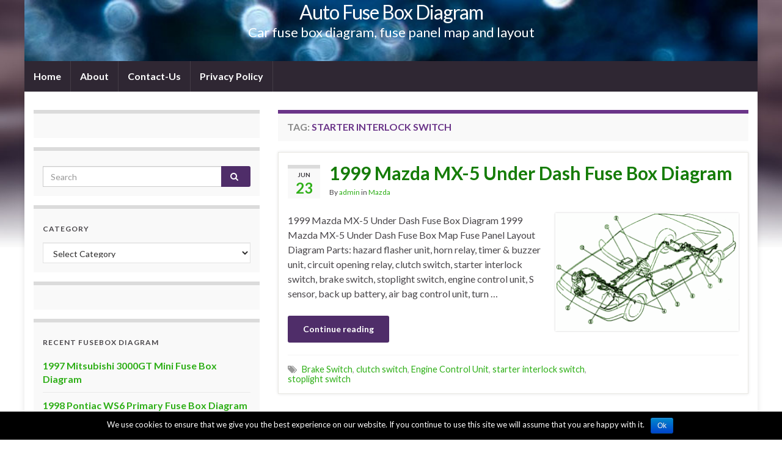

--- FILE ---
content_type: text/html; charset=UTF-8
request_url: https://www.autofuseboxdiagram.com/tag/starter-interlock-switch/
body_size: 7685
content:
<!DOCTYPE html><!--[if IE 7]>
<html class="ie ie7" lang="en-US" prefix="og: http://ogp.me/ns#">
<![endif]-->
<!--[if IE 8]>
<html class="ie ie8" lang="en-US" prefix="og: http://ogp.me/ns#">
<![endif]-->
<!--[if !(IE 7) & !(IE 8)]><!-->
<html lang="en-US" prefix="og: http://ogp.me/ns#">
<!--<![endif]-->
    <head>
        <meta charset="UTF-8">
        <meta http-equiv="X-UA-Compatible" content="IE=edge">
        <meta name="viewport" content="width=device-width, initial-scale=1">
        <title>starter interlock switch &#8211; Auto Fuse Box Diagram</title>
<link rel='dns-prefetch' href='//fonts.googleapis.com' />
<link rel='dns-prefetch' href='//s.w.org' />
<link rel="alternate" type="application/rss+xml" title="Auto Fuse Box Diagram &raquo; Feed" href="https://www.autofuseboxdiagram.com/feed/" />
<link rel="alternate" type="application/rss+xml" title="Auto Fuse Box Diagram &raquo; Comments Feed" href="https://www.autofuseboxdiagram.com/comments/feed/" />
<link rel="alternate" type="application/rss+xml" title="Auto Fuse Box Diagram &raquo; starter interlock switch Tag Feed" href="https://www.autofuseboxdiagram.com/tag/starter-interlock-switch/feed/" />
		<script type="text/javascript">
			window._wpemojiSettings = {"baseUrl":"https:\/\/s.w.org\/images\/core\/emoji\/13.0.1\/72x72\/","ext":".png","svgUrl":"https:\/\/s.w.org\/images\/core\/emoji\/13.0.1\/svg\/","svgExt":".svg","source":{"concatemoji":"https:\/\/www.autofuseboxdiagram.com\/wp-includes\/js\/wp-emoji-release.min.js?ver=5.6.16"}};
			!function(e,a,t){var n,r,o,i=a.createElement("canvas"),p=i.getContext&&i.getContext("2d");function s(e,t){var a=String.fromCharCode;p.clearRect(0,0,i.width,i.height),p.fillText(a.apply(this,e),0,0);e=i.toDataURL();return p.clearRect(0,0,i.width,i.height),p.fillText(a.apply(this,t),0,0),e===i.toDataURL()}function c(e){var t=a.createElement("script");t.src=e,t.defer=t.type="text/javascript",a.getElementsByTagName("head")[0].appendChild(t)}for(o=Array("flag","emoji"),t.supports={everything:!0,everythingExceptFlag:!0},r=0;r<o.length;r++)t.supports[o[r]]=function(e){if(!p||!p.fillText)return!1;switch(p.textBaseline="top",p.font="600 32px Arial",e){case"flag":return s([127987,65039,8205,9895,65039],[127987,65039,8203,9895,65039])?!1:!s([55356,56826,55356,56819],[55356,56826,8203,55356,56819])&&!s([55356,57332,56128,56423,56128,56418,56128,56421,56128,56430,56128,56423,56128,56447],[55356,57332,8203,56128,56423,8203,56128,56418,8203,56128,56421,8203,56128,56430,8203,56128,56423,8203,56128,56447]);case"emoji":return!s([55357,56424,8205,55356,57212],[55357,56424,8203,55356,57212])}return!1}(o[r]),t.supports.everything=t.supports.everything&&t.supports[o[r]],"flag"!==o[r]&&(t.supports.everythingExceptFlag=t.supports.everythingExceptFlag&&t.supports[o[r]]);t.supports.everythingExceptFlag=t.supports.everythingExceptFlag&&!t.supports.flag,t.DOMReady=!1,t.readyCallback=function(){t.DOMReady=!0},t.supports.everything||(n=function(){t.readyCallback()},a.addEventListener?(a.addEventListener("DOMContentLoaded",n,!1),e.addEventListener("load",n,!1)):(e.attachEvent("onload",n),a.attachEvent("onreadystatechange",function(){"complete"===a.readyState&&t.readyCallback()})),(n=t.source||{}).concatemoji?c(n.concatemoji):n.wpemoji&&n.twemoji&&(c(n.twemoji),c(n.wpemoji)))}(window,document,window._wpemojiSettings);
		</script>
		<style type="text/css">
img.wp-smiley,
img.emoji {
	display: inline !important;
	border: none !important;
	box-shadow: none !important;
	height: 1em !important;
	width: 1em !important;
	margin: 0 .07em !important;
	vertical-align: -0.1em !important;
	background: none !important;
	padding: 0 !important;
}
</style>
	<link rel='stylesheet' id='wp-block-library-css'  href='https://www.autofuseboxdiagram.com/wp-includes/css/dist/block-library/style.min.css?ver=5.6.16' type='text/css' media='all' />
<link rel='stylesheet' id='contact-form-7-css'  href='https://www.autofuseboxdiagram.com/wp-content/plugins/contact-form-7/includes/css/styles.css?ver=5.1.3' type='text/css' media='all' />
<link rel='stylesheet' id='cookie-notice-front-css'  href='https://www.autofuseboxdiagram.com/wp-content/plugins/cookie-notice/css/front.min.css?ver=5.6.16' type='text/css' media='all' />
<link rel='stylesheet' id='graphene-google-fonts-css'  href='https://fonts.googleapis.com/css?family=Lato%3A400%2C400i%2C700%2C700i&#038;subset=latin&#038;ver=2.6.3' type='text/css' media='all' />
<link rel='stylesheet' id='bootstrap-css'  href='https://www.autofuseboxdiagram.com/wp-content/themes/graphene/bootstrap/css/bootstrap.min.css?ver=5.6.16' type='text/css' media='all' />
<link rel='stylesheet' id='font-awesome-css'  href='https://www.autofuseboxdiagram.com/wp-content/themes/graphene/fonts/font-awesome/css/font-awesome.min.css?ver=5.6.16' type='text/css' media='all' />
<link rel='stylesheet' id='graphene-css'  href='https://www.autofuseboxdiagram.com/wp-content/themes/graphene/style.css?ver=2.6.3' type='text/css' media='screen' />
<link rel='stylesheet' id='graphene-responsive-css'  href='https://www.autofuseboxdiagram.com/wp-content/themes/graphene/responsive.css?ver=2.6.3' type='text/css' media='all' />
<link rel='stylesheet' id='graphene-blocks-css'  href='https://www.autofuseboxdiagram.com/wp-content/themes/graphene/blocks.css?ver=2.6.3' type='text/css' media='all' />
<link rel='stylesheet' id='rpt_front_style-css'  href='https://www.autofuseboxdiagram.com/wp-content/plugins/related-posts-thumbnails/assets/css/front.css?ver=1.6.2' type='text/css' media='all' />
<script type='text/javascript' src='https://www.autofuseboxdiagram.com/wp-includes/js/jquery/jquery.min.js?ver=3.5.1' id='jquery-core-js'></script>
<script type='text/javascript' src='https://www.autofuseboxdiagram.com/wp-includes/js/jquery/jquery-migrate.min.js?ver=3.3.2' id='jquery-migrate-js'></script>
<script type='text/javascript' id='cookie-notice-front-js-extra'>
/* <![CDATA[ */
var cnArgs = {"ajaxurl":"https:\/\/www.autofuseboxdiagram.com\/wp-admin\/admin-ajax.php","hideEffect":"fade","onScroll":"","onScrollOffset":"100","cookieName":"cookie_notice_accepted","cookieValue":"true","cookieTime":"2592000","cookiePath":"\/","cookieDomain":"","redirection":"","cache":"","refuse":"no","revoke_cookies":"0","revoke_cookies_opt":"automatic","secure":"1"};
/* ]]> */
</script>
<script type='text/javascript' src='https://www.autofuseboxdiagram.com/wp-content/plugins/cookie-notice/js/front.min.js?ver=1.2.46' id='cookie-notice-front-js'></script>
<script type='text/javascript' src='https://www.autofuseboxdiagram.com/wp-content/themes/graphene/bootstrap/js/bootstrap.min.js?ver=2.6.3' id='bootstrap-js'></script>
<script type='text/javascript' src='https://www.autofuseboxdiagram.com/wp-content/themes/graphene/js/bootstrap-hover-dropdown/bootstrap-hover-dropdown.min.js?ver=2.6.3' id='bootstrap-hover-dropdown-js'></script>
<script type='text/javascript' src='https://www.autofuseboxdiagram.com/wp-content/themes/graphene/js/bootstrap-submenu/bootstrap-submenu.min.js?ver=2.6.3' id='bootstrap-submenu-js'></script>
<!--[if lte IE 9]>
<script type='text/javascript' src='https://www.autofuseboxdiagram.com/wp-content/themes/graphene/js/html5shiv/html5shiv.min.js?ver=2.6.3' id='html5shiv-js'></script>
<![endif]-->
<!--[if lt IE 9]>
<script type='text/javascript' src='https://www.autofuseboxdiagram.com/wp-content/themes/graphene/js/respond.js/respond.min.js?ver=2.6.3' id='respond-js'></script>
<![endif]-->
<script type='text/javascript' src='https://www.autofuseboxdiagram.com/wp-content/themes/graphene/js/jquery.infinitescroll.min.js?ver=2.6.3' id='infinite-scroll-js'></script>
<script type='text/javascript' id='graphene-js-extra'>
/* <![CDATA[ */
var grapheneJS = {"siteurl":"https:\/\/www.autofuseboxdiagram.com","ajaxurl":"https:\/\/www.autofuseboxdiagram.com\/wp-admin\/admin-ajax.php","templateUrl":"https:\/\/www.autofuseboxdiagram.com\/wp-content\/themes\/graphene","isSingular":"","enableStickyMenu":"","shouldShowComments":"","commentsOrder":"newest","sliderDisable":"","sliderInterval":"7000","infScrollBtnLbl":"Load more","infScrollOn":"","infScrollCommentsOn":"","totalPosts":"1","postsPerPage":"5","isPageNavi":"","infScrollMsgText":"Fetching window.grapheneInfScrollItemsPerPage of window.grapheneInfScrollItemsLeft items left ...","infScrollMsgTextPlural":"Fetching window.grapheneInfScrollItemsPerPage of window.grapheneInfScrollItemsLeft items left ...","infScrollFinishedText":"All loaded!","commentsPerPage":"50","totalComments":"0","infScrollCommentsMsg":"Fetching window.grapheneInfScrollCommentsPerPage of window.grapheneInfScrollCommentsLeft comments left ...","infScrollCommentsMsgPlural":"Fetching window.grapheneInfScrollCommentsPerPage of window.grapheneInfScrollCommentsLeft comments left ...","infScrollCommentsFinishedMsg":"All comments loaded!","disableLiveSearch":"1","txtNoResult":"No result found.","isMasonry":""};
/* ]]> */
</script>
<script type='text/javascript' src='https://www.autofuseboxdiagram.com/wp-content/themes/graphene/js/graphene.js?ver=2.6.3' id='graphene-js'></script>
<link rel="https://api.w.org/" href="https://www.autofuseboxdiagram.com/wp-json/" /><link rel="alternate" type="application/json" href="https://www.autofuseboxdiagram.com/wp-json/wp/v2/tags/7190" /><link rel="EditURI" type="application/rsd+xml" title="RSD" href="https://www.autofuseboxdiagram.com/xmlrpc.php?rsd" />
<link rel="wlwmanifest" type="application/wlwmanifest+xml" href="https://www.autofuseboxdiagram.com/wp-includes/wlwmanifest.xml" /> 
<meta name="generator" content="WordPress 5.6.16" />
<!--Plugin WP Missed Schedule 2011.0424.3333 Active--><style type="text/css">
.post-title, .post-title a, .post-title a:hover, .post-title a:visited {color: #157c07}a, .post .date .day, .pagination>li>a, .pagination>li>a:hover, .pagination>li>span, #comments > h4.current a, #comments > h4.current a .fa, .post-nav-top p, .post-nav-top a, .autocomplete-suggestions strong {color: #2eaf17}a:focus, a:hover, .post-nav-top a:hover {color: #157c07}.header_title, .header_title a, .header_title a:visited, .header_title a:hover, .header_desc {color:#fff}.carousel, .carousel .item{height:400px}@media (max-width: 991px) {.carousel, .carousel .item{height:250px}}#header{max-height:100px}.post-title, .post-title a, .post-title a:hover, .post-title a:visited{ color: #157c07 }@media (min-width: 1200px) {.container {width:1200px}}
</style>
       <style>
        #related_posts_thumbnails li{
            border-right: 1px solid #dddddd;
            background-color: #ffffff       }
        #related_posts_thumbnails li:hover{
            background-color: #eeeeee;
        }
        .relpost_content{
            font-size: 12px;
            color: #333333;
        }
        .relpost-block-single{
            background-color: #ffffff;
            border-right: 1px solid  #dddddd;
            border-left: 1px solid  #dddddd;
            margin-right: -1px;
        }
        .relpost-block-single:hover{
            background-color: #eeeeee;
        }
        </style>

        <script type='text/javascript' src='https://www.autofuseboxdiagram.com/wp-includes/js/tw-sack.min.js?ver=1.6.1' id='sack-js'></script>
<style type="text/css" id="custom-background-css">
body.custom-background { background-image: url("https://www.autofuseboxdiagram.com/wp-content/themes/graphene/images/bg.jpg"); background-position: center top; background-size: contain; background-repeat: no-repeat; background-attachment: scroll; }
</style>
	    </head>
    <body class="archive tag tag-starter-interlock-switch tag-7190 custom-background cookies-not-set layout-boxed two_col_right two-columns">
        
        <div class="container boxed-wrapper">
            
            

            <div id="header" class="row">

                <img src="https://www.autofuseboxdiagram.com/wp-content/themes/graphene/images/headers/sparkle.jpg" alt="" title="" />                
                                                                </div>


                        <nav class="navbar row navbar-inverse">

                <div class="navbar-header align-center">
                		                    <button type="button" class="navbar-toggle collapsed" data-toggle="collapse" data-target="#header-menu-wrap, #secondary-menu-wrap">
	                        <span class="sr-only">Toggle navigation</span>
	                        <span class="icon-bar"></span>
	                        <span class="icon-bar"></span>
	                        <span class="icon-bar"></span>
	                    </button>
                	                    
                                            	                        <h2 class="header_title">	                            <a href="https://www.autofuseboxdiagram.com" title="Go back to the front page">	                                Auto Fuse Box Diagram	                            </a>	                        </h2>                        
	                        	                            <h3 class="header_desc">Car fuse box diagram, fuse panel map and layout</h3>	                                                
                                    </div>

                                    <div class="collapse navbar-collapse" id="header-menu-wrap">

            			<ul id="header-menu" class="nav navbar-nav flip"><li id="menu-item-26588" class="menu-item menu-item-type-custom menu-item-object-custom menu-item-home menu-item-26588"><a href="https://www.autofuseboxdiagram.com">Home</a></li>
<li id="menu-item-26587" class="menu-item menu-item-type-post_type menu-item-object-page menu-item-26587"><a href="https://www.autofuseboxdiagram.com/about/">About</a></li>
<li id="menu-item-26586" class="menu-item menu-item-type-post_type menu-item-object-page menu-item-26586"><a href="https://www.autofuseboxdiagram.com/contact-us/">Contact-Us</a></li>
<li id="menu-item-26585" class="menu-item menu-item-type-post_type menu-item-object-page menu-item-privacy-policy menu-item-26585"><a href="https://www.autofuseboxdiagram.com/privacy-policy/">Privacy Policy</a></li>
</ul>                        
            			                        
                                            </div>
                
                                    
                            </nav>

            
            <div id="content" class="clearfix hfeed row">
                
                    
                                        
                    <div id="content-main" class="clearfix content-main col-md-8 col-md-push-4">
                    
    <h1 class="page-title archive-title">
        Tag: <span>starter interlock switch</span>    </h1>
    
        
    <div class="entries-wrapper">
    
                

<div id="post-38661" class="clearfix post post-38661 type-post status-publish format-standard hentry category-mazda tag-brake-switch tag-clutch-switch tag-engine-control-unit tag-starter-interlock-switch tag-stoplight-switch item-wrap">
		
	<div class="entry clearfix">
    
    			    	<div class="post-date date alpha ">
            <p class="default_date">
            	<span class="month">Jun</span>
                <span class="day">23</span>
                            </p>
                    </div>
            
		        <h2 class="post-title entry-title">
			<a href="https://www.autofuseboxdiagram.com/38661-1999-mazda-mx-5-under-dash-fuse-box-diagram/" rel="bookmark" title="Permalink to 1999 Mazda MX-5 Under Dash Fuse Box Diagram">
				1999 Mazda MX-5 Under Dash Fuse Box Diagram            </a>
			        </h2>
		
					    <ul class="post-meta">
	    		        <li class="byline">
	        	By <span class="author"><a href="https://www.autofuseboxdiagram.com/author/admin/" rel="author">admin</a></span> in <span class="terms"><a class="term term-category term-139" href="https://www.autofuseboxdiagram.com/category/mazda/">Mazda</a></span>	        </li>
	        	    </ul>
    		
				<div class="entry-content clearfix">
						
			
				<div class="excerpt-thumb"><a href="https://www.autofuseboxdiagram.com/38661-1999-mazda-mx-5-under-dash-fuse-box-diagram/"><img width="300" height="192" src="https://www.autofuseboxdiagram.com/wp-content/uploads/2017/06/1998-Mazda-MX6-Wheel-Part-Fuse-Box-Diagram1-300x192.gif" class="attachment-medium size-medium" alt="" loading="lazy" /></a></div>                
                				                
								<p>1999 Mazda MX-5 Under Dash Fuse Box Diagram 1999 Mazda MX-5 Under Dash Fuse Box Map Fuse Panel Layout Diagram Parts: hazard flasher unit, horn relay, timer &amp; buzzer unit, circuit opening relay, clutch switch, starter interlock switch, brake switch, stoplight switch, engine control unit, S sensor, back up battery, air bag control unit, turn &hellip; </p>
<p><a class="more-link btn" href="https://www.autofuseboxdiagram.com/38661-1999-mazda-mx-5-under-dash-fuse-box-diagram/">Continue reading</a></p>

						
						
						
		</div>
		
			    <ul class="entry-footer">
	    		        <li class="post-tags col-sm-8"><i class="fa fa-tags" title="Tags"></i> <span class="terms"><a class="term term-tagpost_tag term-273" href="https://www.autofuseboxdiagram.com/tag/brake-switch/">Brake Switch</a>, <a class="term term-tagpost_tag term-889" href="https://www.autofuseboxdiagram.com/tag/clutch-switch/">clutch switch</a>, <a class="term term-tagpost_tag term-380" href="https://www.autofuseboxdiagram.com/tag/engine-control-unit/">Engine Control Unit</a>, <a class="term term-tagpost_tag term-7190" href="https://www.autofuseboxdiagram.com/tag/starter-interlock-switch/">starter interlock switch</a>, <a class="term term-tagpost_tag term-1601" href="https://www.autofuseboxdiagram.com/tag/stoplight-switch/">stoplight switch</a></span></li>
	        	    </ul>
    	</div>
</div>

 

    </div>
    
    
  

                </div><!-- #content-main -->
        
            
<div id="sidebar2" class="sidebar sidebar-left widget-area col-md-4 col-md-pull-8">

	
    <div id="custom_html-3" class="widget_text sidebar-wrap clearfix widget_custom_html"><div class="textwidget custom-html-widget"><!--160x600 IHS GlobalSpec Ad Tag for autofuseboxdiagram -->
<script src="https://www.googletagservices.com/tag/js/gpt.js">
   googletag.pubads().definePassback('/4250/FreeCircuitDiagram/autofuseboxdiagram', [300, 250]).display();
</script></div></div><div id="search-4" class="sidebar-wrap clearfix widget_search"><form class="searchform" method="get" action="https://www.autofuseboxdiagram.com">
	<div class="input-group">
		<div class="form-group live-search-input">
		    <input type="text" name="s" class="form-control" placeholder="Search">
		    		</div>
	    <span class="input-group-btn">
	    	<button class="btn btn-default" type="submit"><i class="fa fa-search"></i></button>
	    </span>
    </div>
    </form></div><div id="categories-4" class="sidebar-wrap clearfix widget_categories"><h3>Category</h3><form action="https://www.autofuseboxdiagram.com" method="get"><label class="screen-reader-text" for="cat">Category</label><select  name='cat' id='cat' class='postform' >
	<option value='-1'>Select Category</option>
	<option class="level-0" value="6782">Abarth&nbsp;&nbsp;(15)</option>
	<option class="level-0" value="184">Acura&nbsp;&nbsp;(110)</option>
	<option class="level-0" value="37">Alfa Romeo&nbsp;&nbsp;(66)</option>
	<option class="level-0" value="359">Aprilia&nbsp;&nbsp;(44)</option>
	<option class="level-0" value="655">Audi&nbsp;&nbsp;(208)</option>
	<option class="level-0" value="2846">Bayliner&nbsp;&nbsp;(9)</option>
	<option class="level-0" value="20">BMW&nbsp;&nbsp;(344)</option>
	<option class="level-0" value="281">Buick&nbsp;&nbsp;(172)</option>
	<option class="level-0" value="117">Cadilac&nbsp;&nbsp;(212)</option>
	<option class="level-0" value="2334">Cherokee&nbsp;&nbsp;(12)</option>
	<option class="level-0" value="122">Chevrolet&nbsp;&nbsp;(889)</option>
	<option class="level-0" value="201">Chevy&nbsp;&nbsp;(20)</option>
	<option class="level-0" value="879">Chrysler&nbsp;&nbsp;(227)</option>
	<option class="level-0" value="6898">Citroen&nbsp;&nbsp;(5)</option>
	<option class="level-0" value="3375">Daewoo&nbsp;&nbsp;(68)</option>
	<option class="level-0" value="2913">Datsun&nbsp;&nbsp;(115)</option>
	<option class="level-0" value="790">Dodge&nbsp;&nbsp;(431)</option>
	<option class="level-0" value="3489">Ducati&nbsp;&nbsp;(29)</option>
	<option class="level-0" value="668">Elettra&nbsp;&nbsp;(1)</option>
	<option class="level-0" value="2918">Ferrari&nbsp;&nbsp;(10)</option>
	<option class="level-0" value="562">Fiat&nbsp;&nbsp;(137)</option>
	<option class="level-0" value="4328">Fiero&nbsp;&nbsp;(6)</option>
	<option class="level-0" value="3">Ford&nbsp;&nbsp;(859)</option>
	<option class="level-0" value="2400">Geo Strom&nbsp;&nbsp;(16)</option>
	<option class="level-0" value="2407">GM&nbsp;&nbsp;(66)</option>
	<option class="level-0" value="207">GMC&nbsp;&nbsp;(256)</option>
	<option class="level-0" value="2294">Hammer&nbsp;&nbsp;(5)</option>
	<option class="level-0" value="2553">Harley&nbsp;&nbsp;(12)</option>
	<option class="level-0" value="3040">Holden&nbsp;&nbsp;(36)</option>
	<option class="level-0" value="58">Honda&nbsp;&nbsp;(299)</option>
	<option class="level-0" value="2256">Hummer&nbsp;&nbsp;(10)</option>
	<option class="level-0" value="21">Hyundai&nbsp;&nbsp;(74)</option>
	<option class="level-0" value="1500">Infinity&nbsp;&nbsp;(108)</option>
	<option class="level-0" value="713">Isuzu&nbsp;&nbsp;(75)</option>
	<option class="level-0" value="48">Jaguar&nbsp;&nbsp;(209)</option>
	<option class="level-0" value="438">Jeep&nbsp;&nbsp;(273)</option>
	<option class="level-0" value="2110">Kawasaki&nbsp;&nbsp;(2)</option>
	<option class="level-0" value="417">KIA&nbsp;&nbsp;(215)</option>
	<option class="level-0" value="704">Land Rover&nbsp;&nbsp;(40)</option>
	<option class="level-0" value="534">Lexus&nbsp;&nbsp;(173)</option>
	<option class="level-0" value="605">Lincoln&nbsp;&nbsp;(127)</option>
	<option class="level-0" value="3713">Lotus&nbsp;&nbsp;(10)</option>
	<option class="level-0" value="1708">LUmina&nbsp;&nbsp;(15)</option>
	<option class="level-0" value="139">Mazda&nbsp;&nbsp;(321)</option>
	<option class="level-0" value="63">Mercedes&nbsp;&nbsp;(353)</option>
	<option class="level-0" value="133">Mercury&nbsp;&nbsp;(130)</option>
	<option class="level-0" value="168">MG&nbsp;&nbsp;(27)</option>
	<option class="level-0" value="4715">Mini Cooper&nbsp;&nbsp;(21)</option>
	<option class="level-0" value="1752">Mirage&nbsp;&nbsp;(7)</option>
	<option class="level-0" value="89">Mitsubishi&nbsp;&nbsp;(201)</option>
	<option class="level-0" value="42">Mustang&nbsp;&nbsp;(74)</option>
	<option class="level-0" value="1444">Nissan&nbsp;&nbsp;(281)</option>
	<option class="level-0" value="823">Oldsmobile&nbsp;&nbsp;(156)</option>
	<option class="level-0" value="573">Opel&nbsp;&nbsp;(28)</option>
	<option class="level-0" value="32">Peugeot&nbsp;&nbsp;(75)</option>
	<option class="level-0" value="981">Plymouth&nbsp;&nbsp;(25)</option>
	<option class="level-0" value="561">Pontiac&nbsp;&nbsp;(324)</option>
	<option class="level-0" value="1061">Porsche&nbsp;&nbsp;(137)</option>
	<option class="level-0" value="70">Range Rover&nbsp;&nbsp;(49)</option>
	<option class="level-0" value="6947">Renault&nbsp;&nbsp;(4)</option>
	<option class="level-0" value="3418">SAAB&nbsp;&nbsp;(23)</option>
	<option class="level-0" value="178">Saturn&nbsp;&nbsp;(122)</option>
	<option class="level-0" value="3487">Scion&nbsp;&nbsp;(15)</option>
	<option class="level-0" value="3443">Scoda&nbsp;&nbsp;(29)</option>
	<option class="level-0" value="2954">Ssangyong&nbsp;&nbsp;(18)</option>
	<option class="level-0" value="379">Subaru&nbsp;&nbsp;(113)</option>
	<option class="level-0" value="101">Suzuki&nbsp;&nbsp;(141)</option>
	<option class="level-0" value="6864">Sylvan&nbsp;&nbsp;(4)</option>
	<option class="level-0" value="5909">Tacoma&nbsp;&nbsp;(2)</option>
	<option class="level-0" value="4637">Tesla&nbsp;&nbsp;(6)</option>
	<option class="level-0" value="47">Toyota&nbsp;&nbsp;(277)</option>
	<option class="level-0" value="3458">Triumph&nbsp;&nbsp;(55)</option>
	<option class="level-0" value="951">Truck&nbsp;&nbsp;(3)</option>
	<option class="level-0" value="4443">TVR&nbsp;&nbsp;(27)</option>
	<option class="level-0" value="1">Uncategorized&nbsp;&nbsp;(275)</option>
	<option class="level-0" value="3329">Vauxhall&nbsp;&nbsp;(50)</option>
	<option class="level-0" value="301">Volkswagen&nbsp;&nbsp;(246)</option>
	<option class="level-0" value="213">Volvo&nbsp;&nbsp;(230)</option>
	<option class="level-0" value="5558">VS&nbsp;&nbsp;(4)</option>
	<option class="level-0" value="300">VW&nbsp;&nbsp;(33)</option>
</select>
</form>
<script type="text/javascript">
/* <![CDATA[ */
(function() {
	var dropdown = document.getElementById( "cat" );
	function onCatChange() {
		if ( dropdown.options[ dropdown.selectedIndex ].value > 0 ) {
			dropdown.parentNode.submit();
		}
	}
	dropdown.onchange = onCatChange;
})();
/* ]]> */
</script>

			</div><div id="custom_html-2" class="widget_text sidebar-wrap clearfix widget_custom_html"><div class="textwidget custom-html-widget"><!--160x600 IHS GlobalSpec Ad Tag for autofuseboxdiagram -->
<script src="https://www.googletagservices.com/tag/js/gpt.js">
   googletag.pubads().definePassback('/4250/FreeCircuitDiagram/autofuseboxdiagram', [160, 600]).display();
</script>

<!-- Histats.com  START  (aync)-->
<script type="text/javascript">var _Hasync= _Hasync|| [];
_Hasync.push(['Histats.start', '1,3298719,4,0,0,0,00010000']);
_Hasync.push(['Histats.fasi', '1']);
_Hasync.push(['Histats.track_hits', '']);
(function() {
var hs = document.createElement('script'); hs.type = 'text/javascript'; hs.async = true;
hs.src = ('//s10.histats.com/js15_as.js');
(document.getElementsByTagName('head')[0] || document.getElementsByTagName('body')[0]).appendChild(hs);
})();</script>
<noscript><a href="/" target="_blank" rel="noopener"><img  src="//sstatic1.histats.com/0.gif?3298719&101" alt="web stats" border="0"></a></noscript>
<!-- Histats.com  END  --></div></div>
		<div id="recent-posts-4" class="sidebar-wrap clearfix widget_recent_entries">
		<h3>Recent Fusebox Diagram</h3>
		<ul>
											<li>
					<a href="https://www.autofuseboxdiagram.com/42143-1997-mitsubishi-3000gt-mini-fuse-box-diagram/">1997 Mitsubishi 3000GT Mini Fuse Box Diagram</a>
									</li>
											<li>
					<a href="https://www.autofuseboxdiagram.com/42138-1998-pontiac-ws6-primary-fuse-box-diagram/">1998 Pontiac WS6 Primary Fuse Box Diagram</a>
									</li>
											<li>
					<a href="https://www.autofuseboxdiagram.com/42133-2005-ford-fiesta-lcf-engine-fuse-box-diagram/">2005 Ford Fiesta LCF Engine Fuse Box Diagram</a>
									</li>
											<li>
					<a href="https://www.autofuseboxdiagram.com/42130-2004-ford-lcf-dashboard-fuse-box-diagram/">2004 Ford LCF Dashboard Fuse Box Diagram</a>
									</li>
											<li>
					<a href="https://www.autofuseboxdiagram.com/42119-2008-honda-cr-z-hybrid-front-fuse-box-diagram/">2008 Honda CR-Z Hybrid Front Fuse Box Diagram</a>
									</li>
					</ul>

		</div>    
        
    
</div><!-- #sidebar2 -->        
        
    </div><!-- #content -->




<div id="footer" class="row">
    
        
        <div class="copyright-developer">
                            <div id="copyright">
                    <p>&copy; 2026 Auto Fuse Box Diagram.</p>                </div>
            
                            <div id="developer">
                    <p>
                                                Made with <i class="fa fa-heart"></i> by <a href="https://www.graphene-theme.com/" rel="nofollow">Graphene Themes</a>.                    </p>

                                    </div>
                    </div>

                
    </div><!-- #footer -->


</div><!-- #container -->


		<!-- Infolinks START -->
		<script type="text/javascript">
		   var infolink_pid =95908; var infolink_wsid = 7;
		</script>
		<script type="text/javascript" src="https://resources.infolinks.com/js/infolinks_main.js"></script>
		<script type="text/javascript">
							jQuery(document).ready(function(){ 
							jQuery('.description').before('<span><!--INFOLINKS_OFF--></span>');jQuery('.description').after('<span><!--INFOLINKS_ON--></span>');jQuery('#headerimg').before('<span><!--INFOLINKS_OFF--></span>');jQuery('#headerimg').after('<span><!--INFOLINKS_ON--></span>');jQuery('h1').before('<span><!--INFOLINKS_OFF--></span>');jQuery('h1').after('<span><!--INFOLINKS_ON--></span>');jQuery('h1').before('<span><!--INFOLINKS_OFF--></span>');jQuery('h1').after('<span><!--INFOLINKS_ON--></span>');	
								});
						</script>
		<!-- Infolinks END --><!--Plugin WP Missed Schedule 2011.0424.3333 Active-->		<a href="#" id="back-to-top" title="Back to top"><i class="fa fa-chevron-up"></i></a>
	<script type='text/javascript' id='contact-form-7-js-extra'>
/* <![CDATA[ */
var wpcf7 = {"apiSettings":{"root":"https:\/\/www.autofuseboxdiagram.com\/wp-json\/contact-form-7\/v1","namespace":"contact-form-7\/v1"}};
/* ]]> */
</script>
<script type='text/javascript' src='https://www.autofuseboxdiagram.com/wp-content/plugins/contact-form-7/includes/js/scripts.js?ver=5.1.3' id='contact-form-7-js'></script>
<script type='text/javascript' src='https://www.autofuseboxdiagram.com/wp-includes/js/comment-reply.min.js?ver=5.6.16' id='comment-reply-js'></script>
<script type='text/javascript' src='https://www.autofuseboxdiagram.com/wp-includes/js/wp-embed.min.js?ver=5.6.16' id='wp-embed-js'></script>

			<div id="cookie-notice" role="banner" class="cn-bottom bootstrap" style="color: #fff; background-color: #000;"><div class="cookie-notice-container"><span id="cn-notice-text">We use cookies to ensure that we give you the best experience on our website. If you continue to use this site we will assume that you are happy with it.</span><a href="#" id="cn-accept-cookie" data-cookie-set="accept" class="cn-set-cookie cn-button bootstrap button">Ok</a>
				</div>
				
			</div></body>
</html>

--- FILE ---
content_type: text/html; charset=utf-8
request_url: https://www.google.com/recaptcha/api2/aframe
body_size: 267
content:
<!DOCTYPE HTML><html><head><meta http-equiv="content-type" content="text/html; charset=UTF-8"></head><body><script nonce="1kxycZa9RVSn8woBfaqKLg">/** Anti-fraud and anti-abuse applications only. See google.com/recaptcha */ try{var clients={'sodar':'https://pagead2.googlesyndication.com/pagead/sodar?'};window.addEventListener("message",function(a){try{if(a.source===window.parent){var b=JSON.parse(a.data);var c=clients[b['id']];if(c){var d=document.createElement('img');d.src=c+b['params']+'&rc='+(localStorage.getItem("rc::a")?sessionStorage.getItem("rc::b"):"");window.document.body.appendChild(d);sessionStorage.setItem("rc::e",parseInt(sessionStorage.getItem("rc::e")||0)+1);localStorage.setItem("rc::h",'1768578829746');}}}catch(b){}});window.parent.postMessage("_grecaptcha_ready", "*");}catch(b){}</script></body></html>